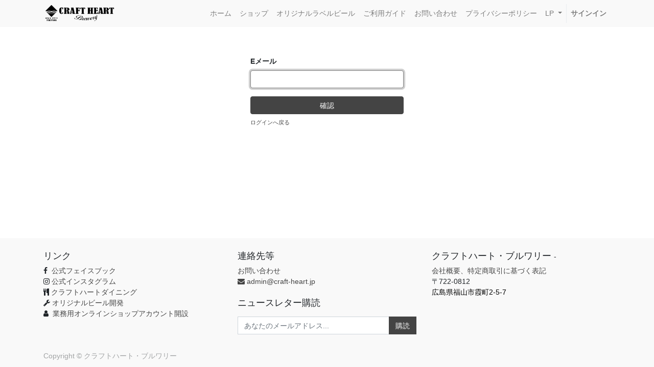

--- FILE ---
content_type: text/html; charset=utf-8
request_url: https://craft-heart.jp/web/reset_password
body_size: 4538
content:

            
        
        <!DOCTYPE html>
        <html lang="ja-JP" data-website-id="1" data-oe-company-name="クラフトハート・ブルワリー">
            <head>
                <meta charset="utf-8"/>
                <meta http-equiv="X-UA-Compatible" content="IE=edge,chrome=1"/>
                <meta name="viewport" content="width=device-width, initial-scale=1, user-scalable=no"/>

                <title>Reset password | クラフトハート・ブルワリー</title>
                
            
        <link type="image/x-icon" rel="shortcut icon" href="/web/image/website/1/favicon/"/>

                <script type="text/javascript">
                    var odoo = {
                        csrf_token: "d4b9a5d8f38be5b1d3d3c5c17be8133209c764cbo",
                    };
                </script>

                
            <meta name="generator" content="Odoo"/>

            
            
            
            
            
            
                
                
                
                    
                        <meta property="og:type" content="website"/>
                    
                        <meta property="og:title" content="Reset password | クラフトハート・ブルワリー"/>
                    
                        <meta property="og:site_name" content="クラフトハート・ブルワリー"/>
                    
                        <meta property="og:url" content="https://craft-heart.jp/web/reset_password"/>
                    
                        <meta property="og:image" content="https://craft-heart.jp/web/image/res.company/1/logo"/>
                    
                
                
                
                    
                        <meta name="twitter:card" content="summary_large_image"/>
                    
                        <meta name="twitter:title" content="Reset password | クラフトハート・ブルワリー"/>
                    
                        <meta name="twitter:image" content="https://craft-heart.jp/web/image/res.company/1/logo"/>
                    
                
            

            
            
                
                    <link rel="alternate" hreflang="ja" href="https://craft-heart.jp/web/reset_password"/>
                
            

            <script type="text/javascript">
                odoo.session_info = {
                    is_admin: false,
                    is_system: false,
                    is_frontend: true,
                    translationURL: '/website/translations',
                    is_website_user: true,
                    user_id: 4
                };
                
            </script>

            <link type="text/css" rel="stylesheet" href="/web/content/7574-a2b9171/1/web.assets_common.0.css"/>
            <link type="text/css" rel="stylesheet" href="/web/content/7987-49d1417/1/web.assets_frontend.0.css"/>
            <link type="text/css" rel="stylesheet" href="/web/content/7988-49d1417/1/web.assets_frontend.1.css"/>
            
            
            

            <script type="text/javascript" src="/web/content/7575-a2b9171/1/web.assets_common.js"></script>
            <script type="text/javascript" src="/web/content/7982-49d1417/1/web.assets_frontend.js"></script>
            
            
            
        
            </head>
            <body>
                
            
        
            
        
        
            
                
                    
                
                
            
        
        
    
    

            
            
        
    
            
        <div id="wrapwrap" class="   ">
                <header class=" o_affix_enabled">
                    <nav class="navbar navbar-expand-md navbar-light bg-light">
                        <div class="container">
                            <a href="/" class="navbar-brand logo">
            <span role="img" aria-label="Logo of クラフトハート・ブルワリー" title="クラフトハート・ブルワリー"><img src="/web/image/res.company/1/logo?unique=8341320" class="img img-fluid"/></span>
        </a>
    <button type="button" class="navbar-toggler" data-toggle="collapse" data-target="#top_menu_collapse">
                                <span class="navbar-toggler-icon"></span>
                            </button>
                            <div class="collapse navbar-collapse" id="top_menu_collapse">
                                <ul class="nav navbar-nav ml-auto text-right o_menu_loading" id="top_menu">
                                    
        
            
    
    <li class="nav-item">
        <a role="menuitem" href="/" class="nav-link ">
            <span>ホーム</span>
        </a>
    </li>
    

        
            
    
    <li class="nav-item">
        <a role="menuitem" href="/shop" class="nav-link ">
            <span>ショップ</span>
        </a>
    </li>
    

        
            
    
    <li class="nav-item">
        <a role="menuitem" href="/originalbeer" class="nav-link ">
            <span>オリジナルラベルビール</span>
        </a>
    </li>
    

        
            
    
    <li class="nav-item">
        <a role="menuitem" href="/guide" class="nav-link ">
            <span>ご利用ガイド</span>
        </a>
    </li>
    

        
            
    
    <li class="nav-item">
        <a role="menuitem" href="/contactus" class="nav-link ">
            <span>お問い合わせ</span>
        </a>
    </li>
    

        
            
    
    <li class="nav-item">
        <a role="menuitem" href="/privacy" class="nav-link ">
            <span>プライバシーポリシー</span>
        </a>
    </li>
    

        
            
    
    
    <li class="nav-item dropdown ">
        <a data-toggle="dropdown" href="#" class="nav-link dropdown-toggle">
            <span>LP</span>
        </a>
        <ul class="dropdown-menu" role="menu">
            
                
    
    <li class="">
        <a role="menuitem" href="https://kfactory22.base.shop/p/00011" class="dropdown-item ">
            <span>健康維持・予防</span>
        </a>
    </li>
    

            
                
    
    <li class="">
        <a role="menuitem" href="https://kfactory22.base.shop/p/00002" class="dropdown-item ">
            <span>人間関係</span>
        </a>
    </li>
    

            
        </ul>
    </li>

        
    
            
            <li class="nav-item divider d-none"></li> <li id="my_cart" class="nav-item d-none">
                <a href="/shop/cart" class="nav-link">
                    <i class="fa fa-shopping-cart"></i>
                    マイカート <sup class="my_cart_quantity badge badge-primary" data-order-id=""></sup>
                </a>
            </li>
            
                
                <li id="my_wish" class="nav-item" style="display:none;">
                    <a href="/shop/wishlist" class="nav-link">
                        <i class="fa fa-heart"></i>
                        お気に入り <sup class="my_wish_quantity o_animate_blink badge badge-primary">0</sup>
                    </a>
                </li>
            
        
        
                                    
                                
            <li class="nav-item divider"></li>
            <li class="nav-item">
                <a class="nav-link" href="/web/login">
                    <b>サインイン</b>
                </a>
            </li>
        </ul>
                            </div>
                        </div>
                    </nav>
                </header>
                <main>
                    
            <div class="oe_website_login_container">
                

                <form class="oe_reset_password_form" role="form" method="post">
                  <input type="hidden" name="csrf_token" value="4ad6e57fcd32bff17337d1dcc702c4da8c32f0c4o1763019591"/>

                    

                    
                        <div class="form-group field-login">
                            <label for="login" class="col-form-label">Eメール</label>
                            <input type="text" name="login" id="login" class="form-control" autofocus="autofocus" required="required" autocapitalize="off"/>
                        </div>
                    

                    
                    <input type="hidden" name="redirect"/>
                    <input type="hidden" name="token"/>
                    <div class="clearfix oe_login_buttons">
                        <button type="submit" class="btn btn-primary btn-block">確認</button>
                        <div class="d-flex justify-content-between align-items-center small mt-2">
                            <a href="/web/login">ログインへ戻る</a>
                            
                        </div>
                        <div class="o_login_auth"></div>
                    </div>

                </form>

            </div>
        
                </main>
                <footer class="bg-light o_footer">
                    <div id="footer" class="oe_structure oe_structure_solo">
      <section class="s_text_block pb8 pt24">
        <div class="container">
          <div class="row">
            <div class="col-lg-4"><h5>リンク
              
              </h5><span class="fa fa-facebook-f" style="" data-original-title="" title="" aria-describedby="tooltip241939"></span>&nbsp;<a href="https://www.facebook.com/craftheartdining/" data-original-title="" title="" aria-describedby="tooltip741540">&nbsp;公式フェイスブック
              
              </a><br/><span class="fa fa-instagram" style=""></span>&nbsp;<a href="https://www.instagram.com/chb2015fukuyama/" data-original-title="" title="" aria-describedby="tooltip442250">公式インスタグラム
              
              </a><br/><span class="fa fa-cutlery" style=""></span>&nbsp;<a href="https://dining.craft-heart.com/" data-original-title="" title="">クラフトハートダイニング</a><a href="https://dining.craft-heart.com/">
              
              </a><br/><span class="fa fa-wrench" style="" data-original-title="" title="" aria-describedby="tooltip548812"></span>&nbsp;<a href="https://oem.craft-heart.com/lp/your_own_beer/" data-original-title="" title="" aria-describedby="tooltip517350">オリジナルビール開発</a><br/><span class="fa fa-user" style="" data-original-title="" title="" aria-describedby="tooltip572851"></span>&nbsp;&nbsp;<a href="https://craft-heart.jp/for-business" data-original-title="" title="" aria-describedby="tooltip615440">業務用オンラインショップアカウント開設</a></div>
            <div class="col-lg-4" id="connect">
              <h5>連絡先等</h5>
              <ul class="list-unstyled">
                <li>
                  <a href="/contactus" data-original-title="" title="" aria-describedby="tooltip935526">お問い合わせ</a>
                </li>
                <li>
                  <a href="mailto:admin@craft-heart.jp"><i class="fa fa-envelope"></i> admin@craft-heart.jp</a>
                  <br/>
                  <br/>
                </li>
                <li>
                  <h5 style="color: rgb(33, 37, 41);">ニュースレター購読</h5>
                </li>
              </ul>
              <div class="input-group js_subscribe" data-list-id="6" data-subscribe="off">
                <br/>
                <input type="email" name="email" class="js_subscribe_email form-control" placeholder="あなたのメールアドレス..." control-id="ControlID-1"/>
                <span class="input-group-append">
                  <a role="button" href="#" class="btn btn-primary js_subscribe_btn o_default_snippet_text" data-original-title="" title="">購読</a>
                  <a role="button" href="#" class="btn btn-success js_subscribed_btn o_default_snippet_text d-none" disabled="disabled">Thanks</a>
                </span>
                <div class="alert alert-success d-none o_default_snippet_text" role="status">Thanks for your subscription!</div>
                <div data-lastpass-icon-root="true" style="position: relative !important; height: 0px !important; width: 0px !important; float: left !important;"></div>
              </div>
              <p></p>
            </div>
            <div class="col-lg-4">
              <h5>
                <span>クラフトハート・ブルワリー</span>
                <small> - </small>
              </h5>
              <p><a href="/aboutus">会社概要、特定商取引に基づく表記</a><br style="background-color: rgb(249, 249, 249); color: rgb(0, 0, 0); font-family: &quot;ヒラギノ角ゴ Pro W3&quot;, &quot;Hiragino Kaku Gothic Pro&quot;, メイリオ, Meiryo, Osaka, &quot;ＭＳ Ｐゴシック&quot;, &quot;MS PGothic&quot;, sans-serif;"/>〒722-0812
                                <br/>
                                <span style="background-color: rgb(249, 249, 249); color: rgb(0, 0, 0); font-family: &quot;ヒラギノ角ゴ Pro W3&quot;, &quot;Hiragino Kaku Gothic Pro&quot;, メイリオ, Meiryo, Osaka, &quot;ＭＳ Ｐゴシック&quot;, &quot;MS PGothic&quot;, sans-serif;">広島県福山市霞町2-5-7</span>
                                <span style="font-family: -apple-system, BlinkMacSystemFont, &quot;Segoe UI&quot;, Roboto, Noto, &quot;Helvetica Neue&quot;, Arial, sans-serif, &quot;Apple Color Emoji&quot;, &quot;Segoe UI Emoji&quot;, &quot;Segoe UI Symbol&quot;, &quot;Noto Color Emoji&quot;; background-color: rgb(249, 249, 249);"></span>
                                <br style="background-color: rgb(249, 249, 249); color: rgb(0, 0, 0); font-family: &quot;ヒラギノ角ゴ Pro W3&quot;, &quot;Hiragino Kaku Gothic Pro&quot;, メイリオ, Meiryo, Osaka, &quot;ＭＳ Ｐゴシック&quot;, &quot;MS PGothic&quot;, sans-serif;"/>
                            </p>
            </div>
          </div>
        </div>
      </section>
    </div>
  <div class="o_footer_copyright">
            <div class="container">
                <div class="row">
                    <div class="col-lg-6 text-muted text-center text-md-left">
                        <span>Copyright &copy;</span> <span itemprop="name">クラフトハート・ブルワリー</span>
                        
    

                    </div>
                    <div class="col-lg-6 text-right o_not_editable">
                        
    
                    </div>
                </div>
            </div>
        </div>
    </footer>
            </div>
        <script id="tracking_code">
            (function(i,s,o,g,r,a,m){i['GoogleAnalyticsObject']=r;i[r]=i[r]||function(){
            (i[r].q=i[r].q||[]).push(arguments)},i[r].l=1*new Date();a=s.createElement(o),
            m=s.getElementsByTagName(o)[0];a.async=1;a.src=g;m.parentNode.insertBefore(a,m)
            })(window,document,'script','//www.google-analytics.com/analytics.js','ga');

            ga('create', _.str.trim('UA-218922145-1'), 'auto');
            ga('send','pageview');
        </script>
    
        
            </body>
        </html>
    
    
    
        

--- FILE ---
content_type: text/plain
request_url: https://www.google-analytics.com/j/collect?v=1&_v=j102&a=867000180&t=pageview&_s=1&dl=https%3A%2F%2Fcraft-heart.jp%2Fweb%2Freset_password&ul=en-us%40posix&dt=Reset%20password%20%7C%20%E3%82%AF%E3%83%A9%E3%83%95%E3%83%88%E3%83%8F%E3%83%BC%E3%83%88%E3%83%BB%E3%83%96%E3%83%AB%E3%83%AF%E3%83%AA%E3%83%BC&sr=1280x720&vp=1280x720&_u=IEBAAEABAAAAACAAI~&jid=1745238115&gjid=1511038979&cid=1767266949.1763015994&tid=UA-218922145-1&_gid=1620853990.1763015994&_r=1&_slc=1&z=1951629767
body_size: -449
content:
2,cG-G4BJW674HM